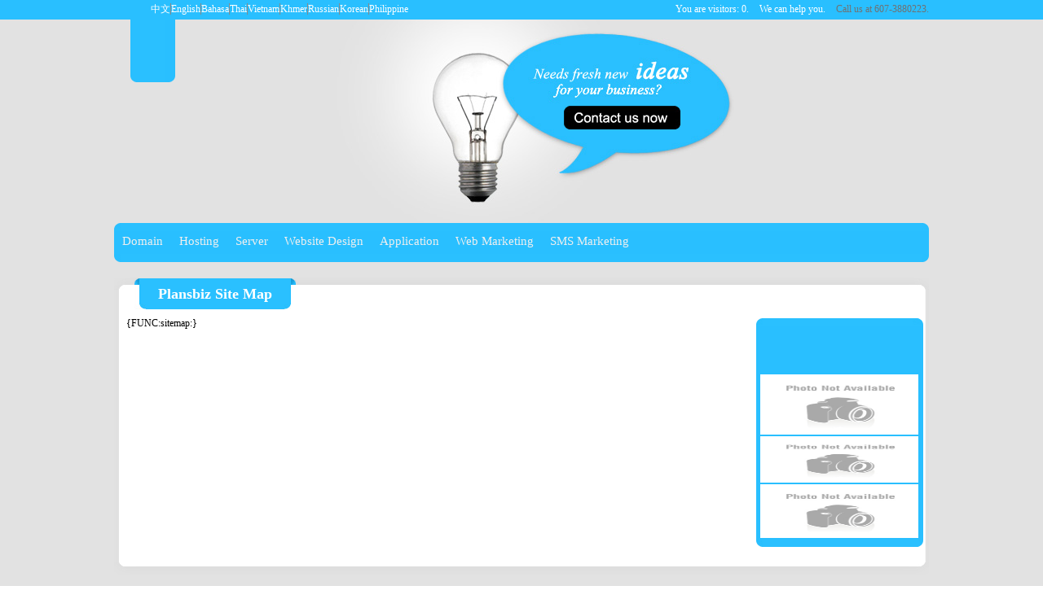

--- FILE ---
content_type: text/html; charset=utf-8
request_url: http://farmfreshmilk.com.my/my/sitemap
body_size: 3735
content:
<!DOCTYPE HTML PUBLIC "-//W3C//DTD HTML 4.01//EN" "http://www.w3.org/TR/html4/strict.dtd">
<html><head>
<title>Plansbiz Site Map - Welcome to visit (Company Name) website</title>
<meta name="description" content="{FUNC:sitemap:} At Plansbiz Net Technology Sdn Bhd customers come first and an integral part of our DNA is creating long-lasting customer partnerships and working with them to identify their needs and provide solutions that support their success. The concept of solutions being driven to address specific customer challenges has been with us." >
<meta name="keywords" content=",global,asia,malaysia,SMI,SME,SMB,business,retail,reseller,shopping cart,buying,selling,products,services,international,online,marketing,sales,boss,free,bonus,promotion,discount," >
<meta name="copyright" content="" >
<meta http-equiv="Content-Type" content="text/html; charset=utf-8" >
<meta http-equiv="Content-Language" content="English" >
<meta name="google-site-verification" content="U6hTIGVQtIke4kD8ubkyGkjcEyiaRUFpoGZGAGAPXXw" >
<meta name="msvalidate.01" content="25553A198844EFC85E4BE300FCF4F5F2" >
<meta name="viewport" content="width=device-width, initial-scale=1">
<meta name='author' content='Plansbiz Net Technology Sdn Bhd' >

<meta name="robots" content="index,follow,all">
<meta name="googlebot" content="index,follow,all">
<meta name="revisit-after" content="2 days">
<meta property="og:url"	content="http://farmfreshmilk.com.my/my/sitemap">
<meta property="og:type"	content="website">
<meta property="og:title"	content="Plansbiz Site Map - Welcome to visit (Company Name) website">
<meta property="og:description"	content="At Plansbiz Net Technology Sdn Bhd customers come first and an integral part of our DNA is creating long-lasting customer partnerships and working with them to identify their needs and provide solutions that support their success. The concept of solu">
<meta property="og:site_name"	content="Welcome to visit (Company Name) website">
<meta property="twitter:card"	content="summary">
<meta property="twitter:title"	content="Plansbiz Site Map - Welcome to visit (Company Name) website">
<meta property="twitter:tidescription"	content="At Plansbiz Net Technology Sdn Bhd customers come first and an integral part of our DNA is creating long-lasting customer partnerships and working with them to identify their needs and provide solutions that support their success. The concept of solutions being driven to address specific customer challenges has been with us.">
<link rel="canonical" href="http://farmfreshmilk.com.my/my/sitemap" />
<link rel='stylesheet' type='text/css' href='/theme/_Corporate_Blue/imgs/../menu_style.css'>

<script LANGUAGE='JavaScript' src='/inc/js/common.js'></script>

<style type='text/css' media='screen'></style>
<link rel='stylesheet' type='text/css' href='/data/1/_Corporate_Blue.css?v=1768578048' ><!--[if IE]><link rel='stylesheet' type='text/css' href='/data/1/_Corporate_Blue-ie.css?v=1768578048' ><![endif]-->
<link rel='alternate' type='application/rss+xml' title='FARMFRESHMILK.COM.MY RSS FEED' href='http://farmfreshmilk.com.my/my/rss' >
<link rel='alternate' type='application/rss+xml' title='FARMFRESHMILK.COM.MY CATALOGUE FEED' href='http://farmfreshmilk.com.my/my/rss/prod' >
<link rel='alternate' type='application/rss+xml' title='FARMFRESHMILK.COM.MY NEWS FEED' href='http://farmfreshmilk.com.my/my/rss/news' >
<link rel='icon' href='/icon.gif' type='image/x-icon'></head>
<body>


<div id='theme'>

<div id='top-line'>
<div id='flush-mid' style='text-align: right; padding-top: 5px;'>

<div id='theme-lang'><div><ul><li><a href='/cn/sitemap'>中文</a></li><li><a href='/en/sitemap'>English</a></li><li><a href='/my/sitemap'>Bahasa</a></li><li><a href='/th/sitemap'>Thai</a></li><li><a href='/vn/sitemap'>Vietnam</a></li><li><a href='/kh/sitemap'>Khmer</a></li><li><a href='/ru/sitemap'>Russian</a></li><li><a href='/kr/sitemap'>Korean</a></li><li><a href='/ph/sitemap'>Philippine</a></li></ul></div></div><span>&nbsp;&nbsp;&nbsp;</span>

<span style='padding-right: 10px; color: #fff; '>You are visitors: <span id='hitcounter'>0</span>.</span>
<span style='color: #fff; padding-right: 10px;'>We can help you. </span><span style='color: #717171;'>Call us at 607-3880223.</span></div>
<div id='clearall'></div>
</div>

<div id='theme-frame'>

<div id='theme-header'>
<div id='theme-header-userdefine' style='background:url(/theme/_Corporate_Blue/imgs/header.gif) top left no-repeat;'>

<div id='theme-header-link'><a href='/my/home'>Home</a> | 
<a href='/my/contact'>Contact Us</a> | 
<a href='/my/sitemap'>Site Map</a> | </div>

<div style='position:relative; left: 20px;'>
<table border='0' cellspacing='0' cellpadding='0'><tr>
<td style='background: url(/theme/_Corporate_Blue/imgs/logo-bg-L.png) no-repeat top left; width: 12px; height: 77px; display: block;'></td>
<td style='background: #2ac0ff; vertical-align: middle'><div id='theme-header-logo'><img src='/data/blank.gif' border='0'></div></td>
<td style='background: url(/theme/_Corporate_Blue/imgs/logo-bg-R.png) no-repeat top left; width: 12px; height: 77px; display: block;'></td>
</table>
</div>

<div id='contact-btn'><a href='/my/contact'><img src='/theme/_Corporate_Blue/imgs/contact-btn.jpg' /></a></div>


</div>
</div>

<div style='padding-bottom: 20px;'>
<table border='0' cellspacing='0' cellpadding='0' width='1000'>
<tr><td style='background: url(/theme/_Corporate_Blue/imgs/menu-t.jpg) no-repeat; width: 100%; height: 10px;'></td></tr>
<tr><td style='background: #29bfff; width: 100%;'><div id='theme-menu' class='cmsmenu'><div id='cmsmenu'>
<ul class='cmsmenu cmsmenum'>
<li class='cmsmenui'><a href='http://domain.plansbiz.net/?' target='_FRAME'>Domain</a></li>
<li class='cmsmenui'><a href='/hosting' target='_self'>Hosting</a></li>
<li class='cmsmenui'><a href='/server' target='_self'>Server</a></li>
<li class='cmsmenui'><a href='/website-design' target='_self'>Website Design</a>
<ul class='cmsmenu cmsmenum'>
<li class='cmsmenui'><a href='/gallery/cat-1231' target='_self'>Website Design Sample</a></li>
<li class='cmsmenui'><a href='#' target='_self'>PBCMS Advantage</a></li>
<li class='cmsmenui'><a href="https://docs.google.com/View?id=dgv4v543_4grkxwwff" target='_BLANK'>PBCMS Help and Manual</a></li>
<li class='cmsmenui'><a href="https://mail.google.com/support/bin/answer.py?answer=86374" target='_BLANK'>Outlook Office Setting</a></li>
<li class='cmsmenui'><a href="https://mail.google.com/support/bin/answer.py?answer=76147" target='_BLANK'>Outlook Express Setting</a></li>
</ul></li>
<li class='cmsmenui'><a href='/online-application' target='_self'>Application  </a></li>
<li class='cmsmenui'><a href='/online-marketing' target='_self'>Web Marketing</a></li>
<li class='cmsmenui'><a href='/sms-marketing' target='_self'>SMS Marketing</a>
<ul class='cmsmenu cmsmenum'>
<li class='cmsmenui'><a href='http://sms.plansbiz.net' target='_BLANK'>PBSMS Login</a></li>
</ul></li>
</ul></div></div></td></tr>
<tr><td style='background: url(/theme/_Corporate_Blue/imgs/menu-b.jpg) no-repeat; width: 100%; height: 10px;'></td></tr>
</table>
</div>

<div id='theme-container'>

<div id='theme-nav'><ul></ul></div>

<div id='title-position'>
<table border='0' cellpadding='0' cellspacing='0' width='auto'>
<tr>
<td style='background: url(/theme/_Corporate_Blue/imgs/title-bg-L.jpg) no-repeat; width: 14px; height: 38px;'></td>
<td style='background: #2ac0ff; width: auto; text-align: center; vertical-align: middle'><div id='theme-title'><h1 class='title'>Plansbiz Site Map</h1></div></td>
<td style='background: url(/theme/_Corporate_Blue/imgs/title-bg-R.jpg) no-repeat; width: 14px; height: 38px;'></td>
</tr></table>
</div>


<div id='cnt-pos'>

<table border='0' cellpadding='0' cellspacing='0' width='1000'>
<tr><td style='background: url(/theme/_Corporate_Blue/imgs/cnt-t.jpg) no-repeat center -6px; width: 100%; height: 15px;'></td></tr>
<tr><td style='background: url(/theme/_Corporate_Blue/imgs/cnt-m.jpg) repeat-y; width: 100%; height: 100%;' align='center'>

<div id='cnt-wrapper'>
<div id='theme-contain'><div id='theme-contain-sitemap'>{FUNC:sitemap:}
</div></div>

<table border='0' cellpadding='0' cellspacing='0' width='205'>
<tr><td style='background: url(/theme/_Corporate_Blue/imgs/fp-t.jpg) no-repeat; width: 205px; height: 9px;'></td></tr>
<tr><td style='background: #29bfff; width: 205px;'><div id='theme-frame-panel'><p><div id='scrollmsg'>

<SCRIPT language=JavaScript1.2>
var scrollerwidth="200px"		
var scrollerheight="50px"	
var scrollerspeed=1
var scrollercontent=''
var pauseit=1
scrollerspeed=(document.all)? scrollerspeed : Math.max(1, scrollerspeed-1) //slow speed down by 1 for NS
var copyspeed=scrollerspeed
var iedom=document.all||document.getElementById
var actualheight=''
var cross_scroller, ns_scroller
var pausespeed=(pauseit==0)? copyspeed: 0

function populate(){
	if (iedom){
		cross_scroller=document.getElementById? document.getElementById("iescroller") : document.all.iescroller
		cross_scroller.style.top=parseInt(scrollerheight)+8+"px"
		cross_scroller.innerHTML=scrollercontent
		actualheight=cross_scroller.offsetHeight
	}else if (document.layers){
		ns_scroller=document.ns_scroller.document.ns_scroller2
		ns_scroller.top=parseInt(scrollerheight)+8
		ns_scroller.document.write(scrollercontent)
		ns_scroller.document.close()
		actualheight=ns_scroller.document.height
	}
	lefttime=setInterval("scrollscroller()",20)
}
window.onload=populate
function scrollscroller(){
if (iedom){
	if (parseInt(cross_scroller.style.top)>(actualheight*(-1)+8)) cross_scroller.style.top=parseInt(cross_scroller.style.top)-copyspeed+"px"
	else cross_scroller.style.top=parseInt(scrollerheight)+8+"px"
	}
else if (document.layers){
	if (ns_scroller.top>(actualheight*(-1)+8)) ns_scroller.top-=copyspeed
	else ns_scroller.top=parseInt(scrollerheight)+8
	}
}
if (iedom||document.layers){
	with (document){
		if (iedom){
		write('<div style="position:relative;width:'+scrollerwidth+';height:'+scrollerheight+';overflow:hidden" onMouseover="copyspeed=pausespeed" onMouseout="copyspeed=scrollerspeed">')
		write('<div id="iescroller" style="position:absolute;left:0px;top:0px;width:100%;">')
		write('</div></div>')
		}else if (document.layers){
		write('<ilayer width='+scrollerwidth+' height='+scrollerheight+' name="ns_scroller">')
		write('<layer name="ns_scroller2" width='+scrollerwidth+' height='+scrollerheight+' left=0 top=0 onMouseover="copyspeed=pausespeed" onMouseout="copyspeed=scrollerspeed"></layer>')
		write('</ilayer>')
		}
	}
}
</SCRIPT></div></p>

<p><div id='banner_template_list' class='banner_template_list'><div id='banner'><a href='#' target='_BLANK'><img src='/data/1/aimg/1091217112329.jpg' border='0' width='194' height='74' alt='1091217112329.jpg'></a></div><div id='spacer'></div><div id='banner'><a href='#' target='_BLANK'><img src='/data/1/aimg/09110171724.jpg' border='0' width='194' height='57' alt='09110171724.jpg'></a></div><div id='spacer'></div><div id='banner'><a href='#' target='_BLANK'><img src='/data/1/aimg/1091217112401.jpg' border='0' width='194' height='66' alt='1091217112401.jpg'></a></div><div id='spacer'></div></div></p>

<p><div id='subcontent'></div></p>
</div></td></tr>
<tr><td style='background: url(/theme/_Corporate_Blue/imgs/fp-b.jpg) no-repeat; width: 205px; height: 9px;'></td></tr>
</table>
<div id='clearall'></div>
</div>

</td></tr>
<tr><td style='background: url(/theme/_Corporate_Blue/imgs/cnt-b.jpg) no-repeat center -6px; width: 100%; height: 15px;'></td></tr>
</table>
</div>



</div>



</div>
<div id='theme-footer'><div id='footer-pos'>� 2010 Plansbiz Net Technology Sdn Bhd. All rights reserved.&nbsp;</div></div>
</div>
<script defer src="https://static.cloudflareinsights.com/beacon.min.js/vcd15cbe7772f49c399c6a5babf22c1241717689176015" integrity="sha512-ZpsOmlRQV6y907TI0dKBHq9Md29nnaEIPlkf84rnaERnq6zvWvPUqr2ft8M1aS28oN72PdrCzSjY4U6VaAw1EQ==" data-cf-beacon='{"version":"2024.11.0","token":"d6b7e1fbfb0d4a54b421b6a429a1da11","r":1,"server_timing":{"name":{"cfCacheStatus":true,"cfEdge":true,"cfExtPri":true,"cfL4":true,"cfOrigin":true,"cfSpeedBrain":true},"location_startswith":null}}' crossorigin="anonymous"></script>
</body>
</html>

--- FILE ---
content_type: text/css
request_url: http://farmfreshmilk.com.my/theme/_Corporate_Blue/menu_style.css
body_size: 988
content:
div#cmsmenu {  background: none; display:block; width:auto; height:28px;}
ul.cmsmenu ul{display:none}
ul.cmsmenu li:hover>ul{display:block}
ul.cmsmenu ul{position: absolute;left:0px;top:100%;}
ul.cmsmenu ul ul{position: absolute;left:100%;top:0px;}
ul.cmsmenu,ul.cmsmenu ul {
	margin:0px;
	list-style:none;
	padding:0px;
	background-color: none;
	background-repeat:repeat;
	border-color:#333333;
	border-width:0px;
	border-style:solid;
}
ul.cmsmenu table {border-collapse:collapse}ul.cmsmenu {
	display:block;
	zoom:1;
	float: left;
}
ul.cmsmenu ul{
	width: auto;
	min-width:100px;
}
ul.cmsmenu li{
	display:block;
	margin:0px 0px 0px 0px;
	font-size:0px;
}
ul.cmsmenu a:active, ul.cmsmenu a:focus {
outline-style:none;
}
ul.cmsmenu a, ul.cmsmenu li.dis a:hover, ul.cmsmenu li.sep a:hover {
	display:block;
	vertical-align:middle;
	background-color:none;
	border-width:0px;
	border-color:#333333;
	border-style:solid;
	text-align:left;
	text-decoration:none;
	/*padding:4px;*/
	padding:4px 10px; /* here */
	_padding-left:0;
	font:normal 15px Verdana;
	
	color: #efefef;
	text-decoration:none;
	cursor:default;
}
ul.cmsmenu span{
	overflow:hidden;
}
ul.cmsmenu li {
	float:left;
}
ul.cmsmenu ul li {
	float:none;
}
ul.cmsmenu ul a {
	text-align:left;
	white-space:nowrap;
}
ul.cmsmenu li.sep{
	text-align:center;
	padding:0px;
	line-height:0;
	height:100%;
}
ul.cmsmenu li.sep span{
	float:none;	padding-right:0;
	width:5;
	height:16;
	display:inline-block;
	background-color:none;	background-image:none;}
ul.cmsmenu ul li.sep span{
	width:80%;
	height:3;
}
ul.cmsmenu li:hover{
	position:relative;
}
/* hover when expending submenu*/
ul.cmsmenu li:hover>a{
	background-color:#000;
	border-color:#333333;
	border-style:solid;
	font:normal 15px Verdana;
	color: #ffffff;
	text-decoration:none;
}
ul.cmsmenu li a:hover{
	position:relative;
	background-color:#000;
	border-color:#333333;
	border-style:solid;
	font:normal 15px Verdana;
	color: #ffffff;
	text-decoration:none;
}
ul.cmsmenu li.dis a {
	color: #333333 !important;
}
ul.cmsmenu img {border: none;float:left;_float:none;margin-right:4px;width:16px;
height:16px;
}
ul.cmsmenu ul img {width:16px;
height:16px;
}
ul.cmsmenu img.over{display:none}
ul.cmsmenu li.dis a:hover img.over{display:none !important}
ul.cmsmenu li.dis a:hover img.def {display:inline !important}
ul.cmsmenu li:hover > a img.def  {display:none}
ul.cmsmenu li:hover > a img.over {display:inline}
ul.cmsmenu a:hover img.over,ul.cmsmenu a:hover ul img.def,ul.cmsmenu a:hover a:hover ul img.def,ul.cmsmenu a:hover a:hover a:hover ul img.def,ul.cmsmenu a:hover a:hover img.over,ul.cmsmenu a:hover a:hover a:hover img.over,ul.cmsmenu a:hover a:hover a:hover a:hover img.over{display:inline}
ul.cmsmenu a:hover img.def,ul.cmsmenu a:hover ul img.over,ul.cmsmenu a:hover a:hover ul img.over,ul.cmsmenu a:hover a:hover a:hover ul img.over,ul.cmsmenu a:hover a:hover img.def,ul.cmsmenu a:hover a:hover a:hover img.def,ul.cmsmenu a:hover a:hover a:hover a:hover img.def{display:none}
ul.cmsmenu a:hover ul,ul.cmsmenu a:hover a:hover ul,ul.cmsmenu a:hover a:hover a:hover ul{display:block}
ul.cmsmenu a:hover ul ul,ul.cmsmenu a:hover a:hover ul ul{display:none}
ul.cmsmenu span{
	display:block;
	background-image:url(./images/arrv_anim_1.gif);
	background-position:right center;
	background-repeat: no-repeat;
   padding-right:11px;}
ul.cmsmenu li:hover>a>span{	background-image:url(./images/arrv_anim_1o.gif);
}
ul.cmsmenu a:hover span{	_background-image:url(./images/arrv_anim_1o.gif)}
ul.cmsmenu ul span,ul.cmsmenu a:hover table span{background-image:url(./images/arr_double_1.gif)}
ul.cmsmenu ul li:hover > a span{	background-image:url(./images/arr_double_1o.gif);}
ul.cmsmenu table a:hover span,ul.cmsmenu table a:hover a:hover span,ul.cmsmenu table a:hover a:hover a:hover span{background-image:url(./images/arr_double_1o.gif)}
ul.cmsmenu table a:hover table span,ul.cmsmenu table a:hover a:hover table span{background-image:url(./images/arr_double_1.gif)}


#cmsmenu ul li ul li{
	background-color:#29bfff;
	border: none;
	border-color:#333333;
	font:bold 14px Arial;
	color: #d7d7d7;
	text-decoration:none;
}


--- FILE ---
content_type: text/javascript
request_url: http://farmfreshmilk.com.my/inc/js/common.js
body_size: 3775
content:

function ToggleShowHide(objectID) {
var theElementStyle = document.getElementById(objectID);
	if(theElementStyle.style.display=="none"){
		theElementStyle.style.display="block";
	}else{
		theElementStyle.style.display="none";
	}
}




function popwin(url,thetitle,thewidth,theheight){
  window.open(url, thetitle, "toolbar=no,location=no,directories=no,status=no, menubar=no,scrollbars=yes,resizable=yes,copyhistory=no,width=" + thewidth + ",height=" + theheight + "");
}

function printWindow(){
   bV = parseInt(navigator.appVersion)
   if (bV >= 4) window.print()
}


function bookmark(url,title){
	if(document.all)
	window.external.AddFavorite(url,title)
}


function FormatNumber(num, format, shortformat){
	if(format==null){	format = "###-##-####";	}					
	if(shortformat==null){ var shortformat = ""; }
	var validchars = "0123456789";
	var tempstring = "";
	var returnstring = "";
	var extension = "";
	var tempstringpointer = 0;
	var returnstringpointer = 0;
	count = 0;
	// Get the length so we can go through and remove all non-numeric characters
	var length = num.value.length;

	// We are only concerned with the format of the phone number - extensions can be left alone.
	if (length > format.length){ 	length = format.length;	};
	
	// scroll through what the user has typed
	for (var x=0; x<length; x++){
		if (validchars.indexOf(num.value.charAt(x))!=-1){
			tempstring = tempstring + num.value.charAt(x);
		};
	};
	// We should now have just the #'s - extract the extension if needed
	if (num.value.length > format.length){
		length = format.length;
		extension = num.value.substr(format.length, (num.value.length-format.length));
	};
	
	// if we have fewer characters than our short format, we'll default to the short version.
	for (x=0; x<shortformat.length;x++){
		if (shortformat.substr(x, 1)=="#"){
			count++;
		};
	}
	if (tempstring.length <= count){
		format = shortformat;
	};

	//Loop through the format string and insert the numbers where we find a # sign
	for (x=0; x<format.length;x++){
		if (tempstringpointer <= tempstring.length){
			if (format.substr(x, 1)=="#"){
				returnstring = returnstring + tempstring.substr(tempstringpointer, 1);
				tempstringpointer++;
			}else{
				returnstring = returnstring + format.substr(x, 1);
			}
		}
		
	}

	// We have gone through the entire format, let's add the extension back on.
		returnstring = returnstring + extension;
	
	//we're done - let's return our value to the field.
	num.value = returnstring;
}



function filterInput(filterType, evt, allowDecimal, allowCustom){
	var keyCode, Char, inputField, filter = '';
	var alpha = 'abcdefghijklmnopqrstuvwxyzABCDEFGHIJKLMNOPQRSTUVWXYZ';
	var num   = '0123456789';
	// Get the Key Code of the Key pressed if possible else - allow
	if(window.event){
		keyCode = window.event.keyCode;
		evt = window.event;
	}else if (evt)keyCode = evt.which;
	else return true;
	// Setup the allowed Character Set
	if(filterType == 0) filter = alpha;
	else if(filterType == 1) filter = num;
	else if(filterType == 2) filter = alpha + num;
	if(allowCustom)filter += allowCustom;
	if(filter == '')return true;
	// Get the Element that triggered the Event
	inputField = evt.srcElement ? evt.srcElement : evt.target || evt.currentTarget;
	// If the Key Pressed is a CTRL key like Esc, Enter etc - allow
	if((keyCode==null) || (keyCode==0) || (keyCode==8) || (keyCode==9) || (keyCode==13) || (keyCode==27) )return true;
	// Get the Pressed Character
	Char = String.fromCharCode(keyCode);
	// If the Character is a number - allow
	if((filter.indexOf(Char) > -1)) return true;
	// Else if Decimal Point is allowed and the Character is '.' - allow
	else if(filterType == 1 && allowDecimal && (Char == '.') && inputField.value.indexOf('.') == -1)return true;
	else return false;
}

function emailformatcheck(str) {

		var at="@"
		var dot="."
		var lat=str.indexOf(at)
		var lstr=str.length
		var ldot=str.indexOf(dot)
		if (str.indexOf(at)==-1){
		   return false
		}
		if (str.indexOf(at)==-1 || str.indexOf(at)==0 || str.indexOf(at)==lstr){
		   return false
		}
		if (str.indexOf(dot)==-1 || str.indexOf(dot)==0 || str.indexOf(dot)==lstr){
		    return false
		}
		 if (str.indexOf(at,(lat+1))!=-1){
		    return false
		 }
		 if (str.substring(lat-1,lat)==dot || str.substring(lat+1,lat+2)==dot){
		    return false
		 }
		 if (str.indexOf(dot,(lat+2))==-1){
		    return false
		 }
		 if (str.indexOf(" ")!=-1){
		    return false
		 }
 		 return true					
}

function CMSprodExtCartLink(cartid,extname,prefix,qty) {
	document.getElementById(cartid).href= prefix + "&ext=" + extname + "&qty=" + qty;
	//alert(document.getElementById(cartid).href);
}


if(typeof deconcept=="undefined"){var deconcept=new Object();}if(typeof deconcept.util=="undefined"){deconcept.util=new Object();}if(typeof deconcept.SWFObjectUtil=="undefined"){deconcept.SWFObjectUtil=new Object();}deconcept.SWFObject=function(_1,id,w,h,_5,c,_7,_8,_9,_a){if(!document.getElementById){return;}this.DETECT_KEY=_a?_a:"detectflash";this.skipDetect=deconcept.util.getRequestParameter(this.DETECT_KEY);this.params=new Object();this.variables=new Object();this.attributes=new Array();if(_1){this.setAttribute("swf",_1);}if(id){this.setAttribute("id",id);}if(w){this.setAttribute("width",w);}if(h){this.setAttribute("height",h);}if(_5){this.setAttribute("version",new deconcept.PlayerVersion(_5.toString().split(".")));}this.installedVer=deconcept.SWFObjectUtil.getPlayerVersion();if(!window.opera&&document.all&&this.installedVer.major>7){deconcept.SWFObject.doPrepUnload=true;}if(c){this.addParam("bgcolor",c);}var q=_7?_7:"high";this.addParam("quality",q);this.setAttribute("useExpressInstall",false);this.setAttribute("doExpressInstall",false);var _c=(_8)?_8:window.location;this.setAttribute("xiRedirectUrl",_c);this.setAttribute("redirectUrl","");if(_9){this.setAttribute("redirectUrl",_9);}};deconcept.SWFObject.prototype={useExpressInstall:function(_d){this.xiSWFPath=!_d?"expressinstall.swf":_d;this.setAttribute("useExpressInstall",true);},setAttribute:function(_e,_f){this.attributes[_e]=_f;},getAttribute:function(_10){return this.attributes[_10];},addParam:function(_11,_12){this.params[_11]=_12;},getParams:function(){return this.params;},addVariable:function(_13,_14){this.variables[_13]=_14;},getVariable:function(_15){return this.variables[_15];},getVariables:function(){return this.variables;},getVariablePairs:function(){var _16=new Array();var key;var _18=this.getVariables();for(key in _18){_16[_16.length]=key+"="+_18[key];}return _16;},getSWFHTML:function(){var _19="";if(navigator.plugins&&navigator.mimeTypes&&navigator.mimeTypes.length){if(this.getAttribute("doExpressInstall")){this.addVariable("MMplayerType","PlugIn");this.setAttribute("swf",this.xiSWFPath);}_19="<embed type=\"application/x-shockwave-flash\" src=\""+this.getAttribute("swf")+"\" width=\""+this.getAttribute("width")+"\" height=\""+this.getAttribute("height")+"\" style=\""+this.getAttribute("style")+"\"";_19+=" id=\""+this.getAttribute("id")+"\" name=\""+this.getAttribute("id")+"\" ";var _1a=this.getParams();for(var key in _1a){_19+=[key]+"=\""+_1a[key]+"\" ";}var _1c=this.getVariablePairs().join("&");if(_1c.length>0){_19+="flashvars=\""+_1c+"\"";}_19+="/>";}else{if(this.getAttribute("doExpressInstall")){this.addVariable("MMplayerType","ActiveX");this.setAttribute("swf",this.xiSWFPath);}_19="<object id=\""+this.getAttribute("id")+"\" classid=\"clsid:D27CDB6E-AE6D-11cf-96B8-444553540000\" width=\""+this.getAttribute("width")+"\" height=\""+this.getAttribute("height")+"\" style=\""+this.getAttribute("style")+"\">";_19+="<param name=\"movie\" value=\""+this.getAttribute("swf")+"\" />";var _1d=this.getParams();for(var key in _1d){_19+="<param name=\""+key+"\" value=\""+_1d[key]+"\" />";}var _1f=this.getVariablePairs().join("&");if(_1f.length>0){_19+="<param name=\"flashvars\" value=\""+_1f+"\" />";}_19+="</object>";}return _19;},write:function(_20){if(this.getAttribute("useExpressInstall")){var _21=new deconcept.PlayerVersion([6,0,65]);if(this.installedVer.versionIsValid(_21)&&!this.installedVer.versionIsValid(this.getAttribute("version"))){this.setAttribute("doExpressInstall",true);this.addVariable("MMredirectURL",escape(this.getAttribute("xiRedirectUrl")));document.title=document.title.slice(0,47)+" - Flash Player Installation";this.addVariable("MMdoctitle",document.title);}}if(this.skipDetect||this.getAttribute("doExpressInstall")||this.installedVer.versionIsValid(this.getAttribute("version"))){var n=(typeof _20=="string")?document.getElementById(_20):_20;n.innerHTML=this.getSWFHTML();return true;}else{if(this.getAttribute("redirectUrl")!=""){document.location.replace(this.getAttribute("redirectUrl"));}}return false;}};deconcept.SWFObjectUtil.getPlayerVersion=function(){var _23=new deconcept.PlayerVersion([0,0,0]);if(navigator.plugins&&navigator.mimeTypes.length){var x=navigator.plugins["Shockwave Flash"];if(x&&x.description){_23=new deconcept.PlayerVersion(x.description.replace(/([a-zA-Z]|\s)+/,"").replace(/(\s+r|\s+b[0-9]+)/,".").split("."));}}else{if(navigator.userAgent&&navigator.userAgent.indexOf("Windows CE")>=0){var axo=1;var _26=3;while(axo){try{_26++;axo=new ActiveXObject("ShockwaveFlash.ShockwaveFlash."+_26);_23=new deconcept.PlayerVersion([_26,0,0]);}catch(e){axo=null;}}}else{try{var axo=new ActiveXObject("ShockwaveFlash.ShockwaveFlash.7");}catch(e){try{var axo=new ActiveXObject("ShockwaveFlash.ShockwaveFlash.6");_23=new deconcept.PlayerVersion([6,0,21]);axo.AllowScriptAccess="always";}catch(e){if(_23.major==6){return _23;}}try{axo=new ActiveXObject("ShockwaveFlash.ShockwaveFlash");}catch(e){}}if(axo!=null){_23=new deconcept.PlayerVersion(axo.GetVariable("$version").split(" ")[1].split(","));}}}return _23;};deconcept.PlayerVersion=function(_29){this.major=_29[0]!=null?parseInt(_29[0]):0;this.minor=_29[1]!=null?parseInt(_29[1]):0;this.rev=_29[2]!=null?parseInt(_29[2]):0;};deconcept.PlayerVersion.prototype.versionIsValid=function(fv){if(this.major<fv.major){return false;}if(this.major>fv.major){return true;}if(this.minor<fv.minor){return false;}if(this.minor>fv.minor){return true;}if(this.rev<fv.rev){return false;}return true;};deconcept.util={getRequestParameter:function(_2b){var q=document.location.search||document.location.hash;if(_2b==null){return q;}if(q){var _2d=q.substring(1).split("&");for(var i=0;i<_2d.length;i++){if(_2d[i].substring(0,_2d[i].indexOf("="))==_2b){return _2d[i].substring((_2d[i].indexOf("=")+1));}}}return "";}};deconcept.SWFObjectUtil.cleanupSWFs=function(){var _2f=document.getElementsByTagName("OBJECT");for(var i=_2f.length-1;i>=0;i--){_2f[i].style.display="none";for(var x in _2f[i]){if(typeof _2f[i][x]=="function"){_2f[i][x]=function(){};}}}};if(deconcept.SWFObject.doPrepUnload){if(!deconcept.unloadSet){deconcept.SWFObjectUtil.prepUnload=function(){__flash_unloadHandler=function(){};__flash_savedUnloadHandler=function(){};window.attachEvent("onunload",deconcept.SWFObjectUtil.cleanupSWFs);};window.attachEvent("onbeforeunload",deconcept.SWFObjectUtil.prepUnload);deconcept.unloadSet=true;}}if(!document.getElementById&&document.all){document.getElementById=function(id){return document.all[id];};}var getQueryParamValue=deconcept.util.getRequestParameter;var FlashObject=deconcept.SWFObject;var SWFObject=deconcept.SWFObject;
